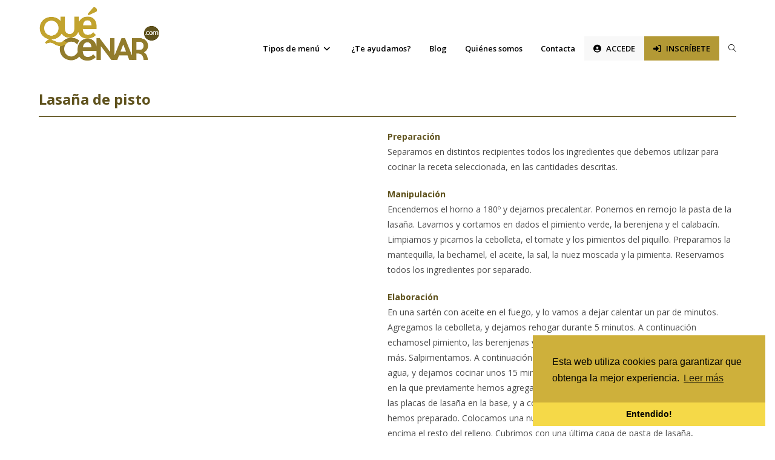

--- FILE ---
content_type: text/html; charset=UTF-8
request_url: https://quecenar.com/platos/lasana-de-pisto/
body_size: 20259
content:

<!DOCTYPE html>
<html class="html" lang="es">
<head>
	<meta charset="UTF-8">
	<link rel="profile" href="https://gmpg.org/xfn/11">
	<meta name="facebook-domain-verification" content="8sdfcrt3ajs0og779cglfdcdxzxr6r" />
	
	<title>Lasaña de pisto &#8211; QueCenar.com</title>
<meta name='robots' content='max-image-preview:large' />
<link rel="pingback" href="https://quecenar.com/xmlrpc.php">
<meta name="viewport" content="width=device-width, initial-scale=1"><link rel='dns-prefetch' href='//fonts.googleapis.com' />
<link rel="alternate" type="application/rss+xml" title="QueCenar.com &raquo; Feed" href="https://quecenar.com/feed/" />
<link rel="alternate" type="application/rss+xml" title="QueCenar.com &raquo; Feed de los comentarios" href="https://quecenar.com/comments/feed/" />
<link rel="alternate" type="application/rss+xml" title="QueCenar.com &raquo; Comentario Lasaña de pisto del feed" href="https://quecenar.com/platos/lasana-de-pisto/feed/" />
<link rel="alternate" title="oEmbed (JSON)" type="application/json+oembed" href="https://quecenar.com/wp-json/oembed/1.0/embed?url=https%3A%2F%2Fquecenar.com%2Fplatos%2Flasana-de-pisto%2F" />
<link rel="alternate" title="oEmbed (XML)" type="text/xml+oembed" href="https://quecenar.com/wp-json/oembed/1.0/embed?url=https%3A%2F%2Fquecenar.com%2Fplatos%2Flasana-de-pisto%2F&#038;format=xml" />
<style id='wp-img-auto-sizes-contain-inline-css'>
img:is([sizes=auto i],[sizes^="auto," i]){contain-intrinsic-size:3000px 1500px}
/*# sourceURL=wp-img-auto-sizes-contain-inline-css */
</style>

<style id='wp-emoji-styles-inline-css'>

	img.wp-smiley, img.emoji {
		display: inline !important;
		border: none !important;
		box-shadow: none !important;
		height: 1em !important;
		width: 1em !important;
		margin: 0 0.07em !important;
		vertical-align: -0.1em !important;
		background: none !important;
		padding: 0 !important;
	}
/*# sourceURL=wp-emoji-styles-inline-css */
</style>
<link rel='stylesheet' id='wp-block-library-css' href='https://quecenar.com/wp-includes/css/dist/block-library/style.min.css?ver=6.9' media='all' />
<style id='wp-block-library-theme-inline-css'>
.wp-block-audio :where(figcaption){color:#555;font-size:13px;text-align:center}.is-dark-theme .wp-block-audio :where(figcaption){color:#ffffffa6}.wp-block-audio{margin:0 0 1em}.wp-block-code{border:1px solid #ccc;border-radius:4px;font-family:Menlo,Consolas,monaco,monospace;padding:.8em 1em}.wp-block-embed :where(figcaption){color:#555;font-size:13px;text-align:center}.is-dark-theme .wp-block-embed :where(figcaption){color:#ffffffa6}.wp-block-embed{margin:0 0 1em}.blocks-gallery-caption{color:#555;font-size:13px;text-align:center}.is-dark-theme .blocks-gallery-caption{color:#ffffffa6}:root :where(.wp-block-image figcaption){color:#555;font-size:13px;text-align:center}.is-dark-theme :root :where(.wp-block-image figcaption){color:#ffffffa6}.wp-block-image{margin:0 0 1em}.wp-block-pullquote{border-bottom:4px solid;border-top:4px solid;color:currentColor;margin-bottom:1.75em}.wp-block-pullquote :where(cite),.wp-block-pullquote :where(footer),.wp-block-pullquote__citation{color:currentColor;font-size:.8125em;font-style:normal;text-transform:uppercase}.wp-block-quote{border-left:.25em solid;margin:0 0 1.75em;padding-left:1em}.wp-block-quote cite,.wp-block-quote footer{color:currentColor;font-size:.8125em;font-style:normal;position:relative}.wp-block-quote:where(.has-text-align-right){border-left:none;border-right:.25em solid;padding-left:0;padding-right:1em}.wp-block-quote:where(.has-text-align-center){border:none;padding-left:0}.wp-block-quote.is-large,.wp-block-quote.is-style-large,.wp-block-quote:where(.is-style-plain){border:none}.wp-block-search .wp-block-search__label{font-weight:700}.wp-block-search__button{border:1px solid #ccc;padding:.375em .625em}:where(.wp-block-group.has-background){padding:1.25em 2.375em}.wp-block-separator.has-css-opacity{opacity:.4}.wp-block-separator{border:none;border-bottom:2px solid;margin-left:auto;margin-right:auto}.wp-block-separator.has-alpha-channel-opacity{opacity:1}.wp-block-separator:not(.is-style-wide):not(.is-style-dots){width:100px}.wp-block-separator.has-background:not(.is-style-dots){border-bottom:none;height:1px}.wp-block-separator.has-background:not(.is-style-wide):not(.is-style-dots){height:2px}.wp-block-table{margin:0 0 1em}.wp-block-table td,.wp-block-table th{word-break:normal}.wp-block-table :where(figcaption){color:#555;font-size:13px;text-align:center}.is-dark-theme .wp-block-table :where(figcaption){color:#ffffffa6}.wp-block-video :where(figcaption){color:#555;font-size:13px;text-align:center}.is-dark-theme .wp-block-video :where(figcaption){color:#ffffffa6}.wp-block-video{margin:0 0 1em}:root :where(.wp-block-template-part.has-background){margin-bottom:0;margin-top:0;padding:1.25em 2.375em}
/*# sourceURL=/wp-includes/css/dist/block-library/theme.min.css */
</style>
<style id='classic-theme-styles-inline-css'>
/*! This file is auto-generated */
.wp-block-button__link{color:#fff;background-color:#32373c;border-radius:9999px;box-shadow:none;text-decoration:none;padding:calc(.667em + 2px) calc(1.333em + 2px);font-size:1.125em}.wp-block-file__button{background:#32373c;color:#fff;text-decoration:none}
/*# sourceURL=/wp-includes/css/classic-themes.min.css */
</style>
<style id='global-styles-inline-css'>
:root{--wp--preset--aspect-ratio--square: 1;--wp--preset--aspect-ratio--4-3: 4/3;--wp--preset--aspect-ratio--3-4: 3/4;--wp--preset--aspect-ratio--3-2: 3/2;--wp--preset--aspect-ratio--2-3: 2/3;--wp--preset--aspect-ratio--16-9: 16/9;--wp--preset--aspect-ratio--9-16: 9/16;--wp--preset--color--black: #000000;--wp--preset--color--cyan-bluish-gray: #abb8c3;--wp--preset--color--white: #ffffff;--wp--preset--color--pale-pink: #f78da7;--wp--preset--color--vivid-red: #cf2e2e;--wp--preset--color--luminous-vivid-orange: #ff6900;--wp--preset--color--luminous-vivid-amber: #fcb900;--wp--preset--color--light-green-cyan: #7bdcb5;--wp--preset--color--vivid-green-cyan: #00d084;--wp--preset--color--pale-cyan-blue: #8ed1fc;--wp--preset--color--vivid-cyan-blue: #0693e3;--wp--preset--color--vivid-purple: #9b51e0;--wp--preset--gradient--vivid-cyan-blue-to-vivid-purple: linear-gradient(135deg,rgb(6,147,227) 0%,rgb(155,81,224) 100%);--wp--preset--gradient--light-green-cyan-to-vivid-green-cyan: linear-gradient(135deg,rgb(122,220,180) 0%,rgb(0,208,130) 100%);--wp--preset--gradient--luminous-vivid-amber-to-luminous-vivid-orange: linear-gradient(135deg,rgb(252,185,0) 0%,rgb(255,105,0) 100%);--wp--preset--gradient--luminous-vivid-orange-to-vivid-red: linear-gradient(135deg,rgb(255,105,0) 0%,rgb(207,46,46) 100%);--wp--preset--gradient--very-light-gray-to-cyan-bluish-gray: linear-gradient(135deg,rgb(238,238,238) 0%,rgb(169,184,195) 100%);--wp--preset--gradient--cool-to-warm-spectrum: linear-gradient(135deg,rgb(74,234,220) 0%,rgb(151,120,209) 20%,rgb(207,42,186) 40%,rgb(238,44,130) 60%,rgb(251,105,98) 80%,rgb(254,248,76) 100%);--wp--preset--gradient--blush-light-purple: linear-gradient(135deg,rgb(255,206,236) 0%,rgb(152,150,240) 100%);--wp--preset--gradient--blush-bordeaux: linear-gradient(135deg,rgb(254,205,165) 0%,rgb(254,45,45) 50%,rgb(107,0,62) 100%);--wp--preset--gradient--luminous-dusk: linear-gradient(135deg,rgb(255,203,112) 0%,rgb(199,81,192) 50%,rgb(65,88,208) 100%);--wp--preset--gradient--pale-ocean: linear-gradient(135deg,rgb(255,245,203) 0%,rgb(182,227,212) 50%,rgb(51,167,181) 100%);--wp--preset--gradient--electric-grass: linear-gradient(135deg,rgb(202,248,128) 0%,rgb(113,206,126) 100%);--wp--preset--gradient--midnight: linear-gradient(135deg,rgb(2,3,129) 0%,rgb(40,116,252) 100%);--wp--preset--font-size--small: 13px;--wp--preset--font-size--medium: 20px;--wp--preset--font-size--large: 36px;--wp--preset--font-size--x-large: 42px;--wp--preset--spacing--20: 0.44rem;--wp--preset--spacing--30: 0.67rem;--wp--preset--spacing--40: 1rem;--wp--preset--spacing--50: 1.5rem;--wp--preset--spacing--60: 2.25rem;--wp--preset--spacing--70: 3.38rem;--wp--preset--spacing--80: 5.06rem;--wp--preset--shadow--natural: 6px 6px 9px rgba(0, 0, 0, 0.2);--wp--preset--shadow--deep: 12px 12px 50px rgba(0, 0, 0, 0.4);--wp--preset--shadow--sharp: 6px 6px 0px rgba(0, 0, 0, 0.2);--wp--preset--shadow--outlined: 6px 6px 0px -3px rgb(255, 255, 255), 6px 6px rgb(0, 0, 0);--wp--preset--shadow--crisp: 6px 6px 0px rgb(0, 0, 0);}:where(.is-layout-flex){gap: 0.5em;}:where(.is-layout-grid){gap: 0.5em;}body .is-layout-flex{display: flex;}.is-layout-flex{flex-wrap: wrap;align-items: center;}.is-layout-flex > :is(*, div){margin: 0;}body .is-layout-grid{display: grid;}.is-layout-grid > :is(*, div){margin: 0;}:where(.wp-block-columns.is-layout-flex){gap: 2em;}:where(.wp-block-columns.is-layout-grid){gap: 2em;}:where(.wp-block-post-template.is-layout-flex){gap: 1.25em;}:where(.wp-block-post-template.is-layout-grid){gap: 1.25em;}.has-black-color{color: var(--wp--preset--color--black) !important;}.has-cyan-bluish-gray-color{color: var(--wp--preset--color--cyan-bluish-gray) !important;}.has-white-color{color: var(--wp--preset--color--white) !important;}.has-pale-pink-color{color: var(--wp--preset--color--pale-pink) !important;}.has-vivid-red-color{color: var(--wp--preset--color--vivid-red) !important;}.has-luminous-vivid-orange-color{color: var(--wp--preset--color--luminous-vivid-orange) !important;}.has-luminous-vivid-amber-color{color: var(--wp--preset--color--luminous-vivid-amber) !important;}.has-light-green-cyan-color{color: var(--wp--preset--color--light-green-cyan) !important;}.has-vivid-green-cyan-color{color: var(--wp--preset--color--vivid-green-cyan) !important;}.has-pale-cyan-blue-color{color: var(--wp--preset--color--pale-cyan-blue) !important;}.has-vivid-cyan-blue-color{color: var(--wp--preset--color--vivid-cyan-blue) !important;}.has-vivid-purple-color{color: var(--wp--preset--color--vivid-purple) !important;}.has-black-background-color{background-color: var(--wp--preset--color--black) !important;}.has-cyan-bluish-gray-background-color{background-color: var(--wp--preset--color--cyan-bluish-gray) !important;}.has-white-background-color{background-color: var(--wp--preset--color--white) !important;}.has-pale-pink-background-color{background-color: var(--wp--preset--color--pale-pink) !important;}.has-vivid-red-background-color{background-color: var(--wp--preset--color--vivid-red) !important;}.has-luminous-vivid-orange-background-color{background-color: var(--wp--preset--color--luminous-vivid-orange) !important;}.has-luminous-vivid-amber-background-color{background-color: var(--wp--preset--color--luminous-vivid-amber) !important;}.has-light-green-cyan-background-color{background-color: var(--wp--preset--color--light-green-cyan) !important;}.has-vivid-green-cyan-background-color{background-color: var(--wp--preset--color--vivid-green-cyan) !important;}.has-pale-cyan-blue-background-color{background-color: var(--wp--preset--color--pale-cyan-blue) !important;}.has-vivid-cyan-blue-background-color{background-color: var(--wp--preset--color--vivid-cyan-blue) !important;}.has-vivid-purple-background-color{background-color: var(--wp--preset--color--vivid-purple) !important;}.has-black-border-color{border-color: var(--wp--preset--color--black) !important;}.has-cyan-bluish-gray-border-color{border-color: var(--wp--preset--color--cyan-bluish-gray) !important;}.has-white-border-color{border-color: var(--wp--preset--color--white) !important;}.has-pale-pink-border-color{border-color: var(--wp--preset--color--pale-pink) !important;}.has-vivid-red-border-color{border-color: var(--wp--preset--color--vivid-red) !important;}.has-luminous-vivid-orange-border-color{border-color: var(--wp--preset--color--luminous-vivid-orange) !important;}.has-luminous-vivid-amber-border-color{border-color: var(--wp--preset--color--luminous-vivid-amber) !important;}.has-light-green-cyan-border-color{border-color: var(--wp--preset--color--light-green-cyan) !important;}.has-vivid-green-cyan-border-color{border-color: var(--wp--preset--color--vivid-green-cyan) !important;}.has-pale-cyan-blue-border-color{border-color: var(--wp--preset--color--pale-cyan-blue) !important;}.has-vivid-cyan-blue-border-color{border-color: var(--wp--preset--color--vivid-cyan-blue) !important;}.has-vivid-purple-border-color{border-color: var(--wp--preset--color--vivid-purple) !important;}.has-vivid-cyan-blue-to-vivid-purple-gradient-background{background: var(--wp--preset--gradient--vivid-cyan-blue-to-vivid-purple) !important;}.has-light-green-cyan-to-vivid-green-cyan-gradient-background{background: var(--wp--preset--gradient--light-green-cyan-to-vivid-green-cyan) !important;}.has-luminous-vivid-amber-to-luminous-vivid-orange-gradient-background{background: var(--wp--preset--gradient--luminous-vivid-amber-to-luminous-vivid-orange) !important;}.has-luminous-vivid-orange-to-vivid-red-gradient-background{background: var(--wp--preset--gradient--luminous-vivid-orange-to-vivid-red) !important;}.has-very-light-gray-to-cyan-bluish-gray-gradient-background{background: var(--wp--preset--gradient--very-light-gray-to-cyan-bluish-gray) !important;}.has-cool-to-warm-spectrum-gradient-background{background: var(--wp--preset--gradient--cool-to-warm-spectrum) !important;}.has-blush-light-purple-gradient-background{background: var(--wp--preset--gradient--blush-light-purple) !important;}.has-blush-bordeaux-gradient-background{background: var(--wp--preset--gradient--blush-bordeaux) !important;}.has-luminous-dusk-gradient-background{background: var(--wp--preset--gradient--luminous-dusk) !important;}.has-pale-ocean-gradient-background{background: var(--wp--preset--gradient--pale-ocean) !important;}.has-electric-grass-gradient-background{background: var(--wp--preset--gradient--electric-grass) !important;}.has-midnight-gradient-background{background: var(--wp--preset--gradient--midnight) !important;}.has-small-font-size{font-size: var(--wp--preset--font-size--small) !important;}.has-medium-font-size{font-size: var(--wp--preset--font-size--medium) !important;}.has-large-font-size{font-size: var(--wp--preset--font-size--large) !important;}.has-x-large-font-size{font-size: var(--wp--preset--font-size--x-large) !important;}
:where(.wp-block-post-template.is-layout-flex){gap: 1.25em;}:where(.wp-block-post-template.is-layout-grid){gap: 1.25em;}
:where(.wp-block-term-template.is-layout-flex){gap: 1.25em;}:where(.wp-block-term-template.is-layout-grid){gap: 1.25em;}
:where(.wp-block-columns.is-layout-flex){gap: 2em;}:where(.wp-block-columns.is-layout-grid){gap: 2em;}
:root :where(.wp-block-pullquote){font-size: 1.5em;line-height: 1.6;}
/*# sourceURL=global-styles-inline-css */
</style>
<link rel='stylesheet' id='contact-form-7-css' href='https://quecenar.com/wp-content/plugins/contact-form-7/includes/css/styles.css?ver=6.1.4' media='all' />
<link rel='stylesheet' id='ihc_front_end_style-css' href='https://quecenar.com/wp-content/plugins/indeed-membership-pro/assets/css/style.css?ver=6.9' media='all' />
<link rel='stylesheet' id='ihc_templates_style-css' href='https://quecenar.com/wp-content/plugins/indeed-membership-pro/assets/css/templates.min.css?ver=1.1' media='all' />
<link rel='stylesheet' id='custom-stylesheet-css' href='https://quecenar.com/wp-content/plugins/quecenar-menus/css/font-awesome.css?ver=6.9' media='all' />
<link rel='stylesheet' id='ump_dma-public-style-css' href='https://quecenar.com/wp-content/plugins/ump-delete-my-account/assets/css/public.css?ver=6.9' media='all' />
<link rel='stylesheet' id='font-awesome-css' href='https://quecenar.com/wp-content/themes/oceanwp/assets/fonts/fontawesome/css/all.min.css?ver=6.7.2' media='all' />
<link rel='stylesheet' id='simple-line-icons-css' href='https://quecenar.com/wp-content/themes/oceanwp/assets/css/third/simple-line-icons.min.css?ver=2.4.0' media='all' />
<link rel='stylesheet' id='oceanwp-style-css' href='https://quecenar.com/wp-content/themes/oceanwp/assets/css/style.min.css?ver=1.0.0' media='all' />
<style id='oceanwp-style-inline-css'>
body div.wpforms-container-full .wpforms-form input[type=submit]:hover,
			body div.wpforms-container-full .wpforms-form input[type=submit]:active,
			body div.wpforms-container-full .wpforms-form button[type=submit]:hover,
			body div.wpforms-container-full .wpforms-form button[type=submit]:active,
			body div.wpforms-container-full .wpforms-form .wpforms-page-button:hover,
			body div.wpforms-container-full .wpforms-form .wpforms-page-button:active,
			body .wp-core-ui div.wpforms-container-full .wpforms-form input[type=submit]:hover,
			body .wp-core-ui div.wpforms-container-full .wpforms-form input[type=submit]:active,
			body .wp-core-ui div.wpforms-container-full .wpforms-form button[type=submit]:hover,
			body .wp-core-ui div.wpforms-container-full .wpforms-form button[type=submit]:active,
			body .wp-core-ui div.wpforms-container-full .wpforms-form .wpforms-page-button:hover,
			body .wp-core-ui div.wpforms-container-full .wpforms-form .wpforms-page-button:active {
					background: linear-gradient(0deg, rgba(0, 0, 0, 0.2), rgba(0, 0, 0, 0.2)), var(--wpforms-button-background-color-alt, var(--wpforms-button-background-color)) !important;
			}
/*# sourceURL=oceanwp-style-inline-css */
</style>
<link rel='stylesheet' id='oceanwp-google-font-open-sans-css' href='//fonts.googleapis.com/css?family=Open+Sans%3A100%2C200%2C300%2C400%2C500%2C600%2C700%2C800%2C900%2C100i%2C200i%2C300i%2C400i%2C500i%2C600i%2C700i%2C800i%2C900i&#038;subset=latin&#038;display=swap&#038;ver=6.9' media='all' />
<link rel='stylesheet' id='oe-widgets-style-css' href='https://quecenar.com/wp-content/plugins/ocean-extra/assets/css/widgets.css?ver=6.9' media='all' />
<script src="https://quecenar.com/wp-includes/js/jquery/jquery.min.js?ver=3.7.1" id="jquery-core-js"></script>
<script src="https://quecenar.com/wp-includes/js/jquery/jquery-migrate.min.js?ver=3.4.1" id="jquery-migrate-js"></script>
<script src="https://quecenar.com/wp-content/plugins/indeed-membership-pro/assets/js/jquery-ui.min.js" id="ihc-jquery-ui-js"></script>
<script id="ihc-front_end_js-js-extra">
var ihc_site_url = "https://quecenar.com";
var ihc_ajax_url = "https://quecenar.com/wp-admin/admin-ajax.php";
var ihc_translated_labels = "{\"delete_level\":\"\\u00bfEst\\u00e1s seguro de eliminar este plan definitivamente y dejar de disfrutar de todos sus privilegios?\",\"cancel_level\":\"\\u00bfEst\\u00e0s seguro de cancelar esta suscripci\\u00f3n? Podr\\u00e1s seguir disfrutando de sus privilegios hasta que se acabe el ciclo contratado.\"}";
var ihcStripeMultiply = "100";
//# sourceURL=ihc-front_end_js-js-extra
</script>
<script src="https://quecenar.com/wp-content/plugins/indeed-membership-pro/assets/js/functions.min.js?ver=1.3" id="ihc-front_end_js-js"></script>
<script src="https://quecenar.com/wp-content/plugins/ump-delete-my-account/assets/js/public.js" id="ump_dma-public-js-js"></script>
<link rel="https://api.w.org/" href="https://quecenar.com/wp-json/" /><link rel="EditURI" type="application/rsd+xml" title="RSD" href="https://quecenar.com/xmlrpc.php?rsd" />
<meta name="generator" content="WordPress 6.9" />
<link rel="canonical" href="https://quecenar.com/platos/lasana-de-pisto/" />
<link rel='shortlink' href='https://quecenar.com/?p=33308' />
<meta name='ump-token' content='7f34d80fec'><meta name="facebook-domain-verification" content="8sdfcrt3ajs0og779cglfdcdxzxr6r" /><meta name="generator" content="Elementor 3.34.2; features: additional_custom_breakpoints; settings: css_print_method-external, google_font-enabled, font_display-auto">
<style>.recentcomments a{display:inline !important;padding:0 !important;margin:0 !important;}</style>			<style>
				.e-con.e-parent:nth-of-type(n+4):not(.e-lazyloaded):not(.e-no-lazyload),
				.e-con.e-parent:nth-of-type(n+4):not(.e-lazyloaded):not(.e-no-lazyload) * {
					background-image: none !important;
				}
				@media screen and (max-height: 1024px) {
					.e-con.e-parent:nth-of-type(n+3):not(.e-lazyloaded):not(.e-no-lazyload),
					.e-con.e-parent:nth-of-type(n+3):not(.e-lazyloaded):not(.e-no-lazyload) * {
						background-image: none !important;
					}
				}
				@media screen and (max-height: 640px) {
					.e-con.e-parent:nth-of-type(n+2):not(.e-lazyloaded):not(.e-no-lazyload),
					.e-con.e-parent:nth-of-type(n+2):not(.e-lazyloaded):not(.e-no-lazyload) * {
						background-image: none !important;
					}
				}
			</style>
			<link rel="icon" href="https://quecenar.com/wp-content/uploads/2020/05/cropped-favicon-32x32.png" sizes="32x32" />
<link rel="icon" href="https://quecenar.com/wp-content/uploads/2020/05/cropped-favicon-192x192.png" sizes="192x192" />
<link rel="apple-touch-icon" href="https://quecenar.com/wp-content/uploads/2020/05/cropped-favicon-180x180.png" />
<meta name="msapplication-TileImage" content="https://quecenar.com/wp-content/uploads/2020/05/cropped-favicon-270x270.png" />
		<style id="wp-custom-css">
			/* LOGO */#site-header.medium-header #site-logo #site-logo-inner{display:block;height:auto !important;text-align:left}.header-rrss{display:inline-block;position:absolute;right:0;top:20px}.mail-header{display:inline;padding-right:10px}.mail-header a{font-size:13px;color:#c2a32e;font-weight:600}.mail-header a:hover{color:#927c2c}.logo-facebook-header{display:inline;color:#c2a32e}.logo-facebook-header i{font-size:17px!important}a .fab.fa-facebook.header{color:#c2a32e!important}a:hover .fab.fa-facebook.header{color:#927c2c!important}a .fab.fa-youtube.header{color:#c2a32e!important}a:hover .fab.fa-youtube.header{color:#927c2c!important}.logo-youtube-header{display:inline;color:#c2a32e}.logo-youtube-header i{font-size:17px!important}/* WIDGET FOOTER */.titulo-widget-footer{font-size:14px;font-weight:bold;margin-bottom:10px;text-transform:uppercase;letter-spacing:1px;color:#fff}li.menu-footer{line-height:30px}a.enlaces-footer{color:#FFF;font-size:14px}a:hover.enlaces-footer{color:#FFF!important;text-decoration:underline}#main #content-wrap{padding-top:0;padding-bottom:0}/*MENU*/#site-navigation-wrap{float:right;position:relative;right:-15px;top:35px}.dropdown-menu ul li a.menu-link{letter-spacing:0!important}/*Archive template*/.content-area{float:left;position:relative;width:100%;padding-right:30px;border-right-width:0}/*Formulario contacto*/.datos-personales{display:flex;flex-direction:row;width:100%;margin:20px 0 10px 0}.form-contact-nombre{padding:0 5px 0 0;width:50%}.formulario-contacto input{border:3px solid #FAF0D9!important}.formulario-contacto textarea{border:3px solid #FAF0D9!important}::placeholder{font-size:13px}.form-contact-email{padding:0 0 0 5px;width:50%}.form-contact-asunto{padding:0 0 5px 0}.form-contact-mensaje{padding:5px 0 20px 0}.elementor-widget-contact-form-7 .wpcf7 input.wpcf7-submit{padding:10px 30px!important;border-radius:50px}/*Formulario menu*/.form-menu input{border:2px solid #CEB03B!important;background-color:#FAF0D9!important}.form-menu textarea{border:2px solid #CEB03B!important;background-color:#FAF0D9!important}.form-menu-nombre{padding:5px 0 5px 0}.form-menu-email{padding:5px 0 5px 0}.form-menu-comentarios{padding:5px 0 5px 0}.form-menu-privacidad{padding:5px 0 25px 0}.form-menu-enviar input{background-color:#E09900!important;padding:8px 30px 8px 30px!important;color:#FFF!important;text-transform:uppercase!important;border-radius:50px}/*ICONOS FOOTER*/i.fab.fa-facebook.footer{font-size:25px;padding-right:5px}i.fab.fa-youtube.footer{font-size:25px}i.fab.fa-instagram{font-size:25px;padding-right:5px}i.fab.fa-instagram{font-size:25px}a.fab.fa-instagram.footer{color:#FFF!important}a:hover .fab.fa-instagram.footer{color:#333!important}a.fab.fa-facebook.footer{color:#FFF!important}a:hover .fab.fa-facebook.footer{color:#333!important}a.fab.fa-youtube.footer{color:#FFF!important}a:hover .fab.fa-youtube.footer{color:#333!important}#icono-yt-contacta{text-align:right}li#menu-item-694{margin-right:-25px}#menu-item-3002 a{background-color:#f8f8f8}#menu-item-3236 a,#menu-item-3230 a,#menu-item-11139 a{background-color:#b39935}#menu-item-3236 a:hover,#menu-item-3230 a:hover,#menu-item-11139 a:hover{color:#fff!important}#site-navigation-wrap .dropdown-menu>li>a{line-height:40px!important}.um input[type=submit].um-button,.um input[type=submit].um-button:focus,.um a.um-button,.um a.um-button.um-disabled:hover,.um a.um-button.um-disabled:focus,.um a.um-button.um-disabled:active{background:#9b8327}input[type="submit"]{letter-spacing:0}nav#site-navigation{padding-top:15px}/* OCULTAR BOTON SUBSCRIBIRSE .pricing-table__action{display:none}*/#site-navigation-wrap .dropdown-menu>li>a{letter-spacing:0}@font-face{font-family:'Font Awesome 5 Free';src:url('https://quecenar.com/wp-content/plugins/quecenar-menus/webfonts/fa-solid-900.woff')}/*REGISTRO*/.ihc_level_template_5 .ihc-level-item-wrap{background-color:#b39935!important}.ihc_level_template_5 .ihc-level-item-link{color:#000!important;font-weight:600!important;text-transform:uppercase;font-size:13px}/*Hamburguer menu*/.oceanwp-mobile-menu-icon a{font-size:30px!important}.oceanwp-mobile-menu-icon.mobile-right{padding-top:20px!important}/*En que te puede ayudar quecenar .page-id-3202 #site-header{position:absolute;width:100%;background-color:transparent;border-bottom:0;z-index:100}*//*Botón registro tipos de menu*/.boton-registro a{background-color:#CEB03B;color:#fff;text-transform:uppercase;font-size:16px;font-weight:600;padding:6px 15px;border-radius:5px}.boton-registro a:hover{color:#FFF}.page-id-2874 #main #content-wrap .container{width:100%!important;max-width:100%!important}#empezamos-button a{width:20%!important;min-width:240px}.fondo-footer{background-color:#FFF;padding:30px 0 10px 0;margin-top:-30px;text-align:center;border-bottom:20px solid #e1cf87}a:focus{outline:0}/* .page-id-617 .pricing-table__action{display:none}*/.elementor-element-f528213 .elementor-container{max-width:100%!important}/* Amaguem correu a la capçalera */#site-header-inner .header-rrss{display:none}/*Rescate scripts and styles*/.pla-nom-header{color:white;background-color:#937d26;font-weight:bold;border-radius:4px;padding:2px 5px}/* Fragmento de codigo del plugin Script n Styles *//* variables */:root{--color-clar:#c1a00a;--color-fosc:#927c24}/* ocultem la caixa del formulari per maquetar i posteriorment la mostrarem mitjançant js */#createuser{opacity:0;transition:0.4s ease-in-out}/* estils generals */.ihc-register-14{min-width:unset;max-width:unset !important}/* .iump-form-text,.iump-form-line-register{display:flex;flex-wrap:wrap;justify-content:space-between}.iump-labels-register{width:30% !important}.ihc-register-14 .iump-form-line-register .select2-selection,.ihc-register-14 .iump-form-line-register input[type=number],.ihc-register-14 .iump-form-line-register input[type=password],.ihc-register-14 .iump-form-line-register input[type=text],.ihc-register-14 .iump-form-line-register select,.ihc-register-14 .iump-form-line-register textarea,.iump-form-line-register .select2.select2-container{width:60% !important}*/.ihc-register-14 .iump-form-line-register{position:relative}.ihc-register-14 .iump-form-line-register label{font-size:12px;font-weight:400;line-height:12px;display:none;height:12px;position:absolute;margin:0;padding:3px 10px;top:0;left:15px;z-index:1000;background-color:var(--color-fosc);color:white;border-radius:8px;min-width:unset}.iump-form-line-register.iump-form-select label,.iump-form-line-register.iump-form-ihc_country label{display:block}.ihc-register-14 .iump-form-line-register label span{font-size:14px !important;color:white !important;margin-right:5px;position:relative;top:3px}.iump-form-line-register.iump-form-checkbox label{position:unset;margin:20px 0;display:block}.label-integrant{position:unset !important;margin-right:5px !important;display:unset !important;font-size:12px !important;color:var(--color-fosc) !important;font-weight:600 !important;background-color:unset !important}.franja-integrant{height:40px !important}.iump-form-checkbox-wrapper{display:flex;flex-wrap:wrap;/* justify-content:space-between;*/}.iump-form-checkbox-wrapper >.iump-form-checkbox{display:block !important;width:48%;margin-right:0}.iump-form-checkbox-wrapper >.iump-form-checkbox:first-of-type{width:100% }.width48{width:48% !important}#ihc_cart_wrapper{background:rgba(255,255,255,0.95);padding:32px;margin:15px}.iump-level-details-register{margin:unset;padding:unset}.iump-level-details-register .ihc-order-title{font-size:25px;line-height:1.5;color:var(--color-fosc);max-width:unset;margin-bottom:9px;text-align:unset;border-bottom:unset}.iump-level-details-register .ihc-order-title:before{content:"Último paso:";font-weight:bold}.ihc-register-14 .iump-register-row-right{display:none}.iump-submit-form .iump-register-row-left{float:unset;width:unset;margin-top:unset}.ihc-register-14 .ihc-login-link,.ihc-register-14 .iump-submit-form input{color:#fff!important;min-width:100px;text-transform:uppercase;padding:16px 20px!important;background:none repeat scroll 0 0 var(--color-clar);border-color:unset !important;box-shadow:none!important;border-color:#5bc4be !important;-webkit-font-smoothing:antialiased;-moz-osx-font-smoothing:grayscale;-webkit-transition:all .3s linear 0s;-moz-transition:all .3s linear 0s;-ms-transition:all .3s linear 0s;-o-transition:all .3s linear 0s;transition:all .3s linear 0s;display:block;width:100%;font-size:24px;-webkit-border-radius:8px;-moz-border-radius:8px;-ms-border-radius:8px;border-radius:8px;font-family:Nunito,sans-serif;font-weight:400;box-sizing:border-box;line-height:24px;cursor:pointer;border-bottom:unset!important;text-align:center;border:2px solid white !important}.ihc-register-14 .iump-submit-form input:hover{background:none repeat scroll 0 0 var(--color-fosc)}.ihc-register-14 .iump-form-checkbox,.ihc-register-14 .iump-form-paybox,.ihc-register-14 .iump-form-radiobox{display:block}.ihc-register-14 .iump-form-line-register .select2-selection,.ihc-register-14 .iump-form-line-register input[type=number],.ihc-register-14 .iump-form-line-register input[type=password],.ihc-register-14 .iump-form-line-register input[type=text],.ihc-register-14 .iump-form-line-register select,.ihc-register-14 .iump-form-line-register textarea{background:white;border:1px solid var(--color-clar);border-radius:8px;color:#2b2b2b;padding:6px 8px 5px;display:block;width:100%;height:48px;min-height:37px}input[name="phone"]{max-width:unset !important}.iump-form-checkbox-wrapper{color:#555}.select-edad{display:flex;align-items:center;justify-content:flex-end;margin-top:10px}.select-edad select{max-width:150px}.label-integrant{color:#555;margin-right:15px}/* amaguem el "chivato" que conte un array amb les dades de la unitat familiar */input[name="franjasedad"]{display:none !important}/* Maquetació de les caixes */.avis-registre{background:rgba(255,255,255,0.95);padding:15px 32px;margin:15px}.avis-registre p{text-align:center;font-size:18px;line-height:1.5;vertical-align:center;color:var(--color-fosc);margin:0}.seccio-registre .registre-container{display:flex;flex-wrap:wrap;justify-content:center;align-content:stretch;margin-bottom:30px}.registre-col-1,.registre-col-2{width:50%}.registre-col-3{width:100%;flex-basis:100%;margin-top:15px}.registre-caixa-1,.registre-caixa-2,.registre-caixa-3{background:rgba(255,255,255,0.95);padding:32px;margin:15px;height:99%}.titol-caixa-1,.titol-caixa-2,.titol-caixa-3{font-size:25px;line-height:1.5;color:var(--color-fosc);width:100%}.sub-alergenos{color:#555;display:block;margin-top:-10px;margin-bottom:14px}.sub-cupon{color:#555;display:block;/* margin-bottom:-24px;*/}.avis-cancelar{color:#555;display:block;max-width:700px;margin:0 auto;text-align:center;/* margin-bottom:-24px;*/}.registre-caixa-3 #ihc_submit_bttn{display:block;width:90%;margin:10px auto;-webkit-border-radius:8px;-moz-border-radius:8px;-ms-border-radius:8px;border-radius:8px;font-size:2rem}@media(max-width:991px){.elementor-element-populated{/* padding:unset !important;*/}.elementor-element{padding:unset !important}.registre-container{flex-direction:column}.registre-caixa-1{margin-bottom:0}.registre-col-1,.registre-col-2{width:100%}.iump-submit-form{padding-left:20px;padding-right:20px}}.elementor-tab-title span.selector-periode{display:block;border:5px solid #efefef !important;background-color:#efefef;padding:10px 15px !important}.elementor-tab-title.elementor-active span.selector-periode{border:5px solid #efefef !important;background-color:#ceb03b !important}.elementor-widget-tabs.tab-periodo .elementor-tab-desktop-title{padding:0 !important}a:focus{outline:none !important}		</style>
		<!-- OceanWP CSS -->
<style type="text/css">
/* Colors */a:hover,a.light:hover,.theme-heading .text::before,.theme-heading .text::after,#top-bar-content >a:hover,#top-bar-social li.oceanwp-email a:hover,#site-navigation-wrap .dropdown-menu >li >a:hover,#site-header.medium-header #medium-searchform button:hover,.oceanwp-mobile-menu-icon a:hover,.blog-entry.post .blog-entry-header .entry-title a:hover,.blog-entry.post .blog-entry-readmore a:hover,.blog-entry.thumbnail-entry .blog-entry-category a,ul.meta li a:hover,.dropcap,.single nav.post-navigation .nav-links .title,body .related-post-title a:hover,body #wp-calendar caption,body .contact-info-widget.default i,body .contact-info-widget.big-icons i,body .custom-links-widget .oceanwp-custom-links li a:hover,body .custom-links-widget .oceanwp-custom-links li a:hover:before,body .posts-thumbnails-widget li a:hover,body .social-widget li.oceanwp-email a:hover,.comment-author .comment-meta .comment-reply-link,#respond #cancel-comment-reply-link:hover,#footer-widgets .footer-box a:hover,#footer-bottom a:hover,#footer-bottom #footer-bottom-menu a:hover,.sidr a:hover,.sidr-class-dropdown-toggle:hover,.sidr-class-menu-item-has-children.active >a,.sidr-class-menu-item-has-children.active >a >.sidr-class-dropdown-toggle,input[type=checkbox]:checked:before{color:#ceb03b}.single nav.post-navigation .nav-links .title .owp-icon use,.blog-entry.post .blog-entry-readmore a:hover .owp-icon use,body .contact-info-widget.default .owp-icon use,body .contact-info-widget.big-icons .owp-icon use{stroke:#ceb03b}input[type="button"],input[type="reset"],input[type="submit"],button[type="submit"],.button,#site-navigation-wrap .dropdown-menu >li.btn >a >span,.thumbnail:hover i,.thumbnail:hover .link-post-svg-icon,.post-quote-content,.omw-modal .omw-close-modal,body .contact-info-widget.big-icons li:hover i,body .contact-info-widget.big-icons li:hover .owp-icon,body div.wpforms-container-full .wpforms-form input[type=submit],body div.wpforms-container-full .wpforms-form button[type=submit],body div.wpforms-container-full .wpforms-form .wpforms-page-button,.woocommerce-cart .wp-element-button,.woocommerce-checkout .wp-element-button,.wp-block-button__link{background-color:#ceb03b}.widget-title{border-color:#ceb03b}blockquote{border-color:#ceb03b}.wp-block-quote{border-color:#ceb03b}#searchform-dropdown{border-color:#ceb03b}.dropdown-menu .sub-menu{border-color:#ceb03b}.blog-entry.large-entry .blog-entry-readmore a:hover{border-color:#ceb03b}.oceanwp-newsletter-form-wrap input[type="email"]:focus{border-color:#ceb03b}.social-widget li.oceanwp-email a:hover{border-color:#ceb03b}#respond #cancel-comment-reply-link:hover{border-color:#ceb03b}body .contact-info-widget.big-icons li:hover i{border-color:#ceb03b}body .contact-info-widget.big-icons li:hover .owp-icon{border-color:#ceb03b}#footer-widgets .oceanwp-newsletter-form-wrap input[type="email"]:focus{border-color:#ceb03b}input[type="button"]:hover,input[type="reset"]:hover,input[type="submit"]:hover,button[type="submit"]:hover,input[type="button"]:focus,input[type="reset"]:focus,input[type="submit"]:focus,button[type="submit"]:focus,.button:hover,.button:focus,#site-navigation-wrap .dropdown-menu >li.btn >a:hover >span,.post-quote-author,.omw-modal .omw-close-modal:hover,body div.wpforms-container-full .wpforms-form input[type=submit]:hover,body div.wpforms-container-full .wpforms-form button[type=submit]:hover,body div.wpforms-container-full .wpforms-form .wpforms-page-button:hover,.woocommerce-cart .wp-element-button:hover,.woocommerce-checkout .wp-element-button:hover,.wp-block-button__link:hover{background-color:#ceb03b}a:hover{color:#ceb03b}a:hover .owp-icon use{stroke:#ceb03b}body .theme-button,body input[type="submit"],body button[type="submit"],body button,body .button,body div.wpforms-container-full .wpforms-form input[type=submit],body div.wpforms-container-full .wpforms-form button[type=submit],body div.wpforms-container-full .wpforms-form .wpforms-page-button,.woocommerce-cart .wp-element-button,.woocommerce-checkout .wp-element-button,.wp-block-button__link{border-color:#ffffff}body .theme-button:hover,body input[type="submit"]:hover,body button[type="submit"]:hover,body button:hover,body .button:hover,body div.wpforms-container-full .wpforms-form input[type=submit]:hover,body div.wpforms-container-full .wpforms-form input[type=submit]:active,body div.wpforms-container-full .wpforms-form button[type=submit]:hover,body div.wpforms-container-full .wpforms-form button[type=submit]:active,body div.wpforms-container-full .wpforms-form .wpforms-page-button:hover,body div.wpforms-container-full .wpforms-form .wpforms-page-button:active,.woocommerce-cart .wp-element-button:hover,.woocommerce-checkout .wp-element-button:hover,.wp-block-button__link:hover{border-color:#ffffff}/* OceanWP Style Settings CSS */.theme-button,input[type="submit"],button[type="submit"],button,.button,body div.wpforms-container-full .wpforms-form input[type=submit],body div.wpforms-container-full .wpforms-form button[type=submit],body div.wpforms-container-full .wpforms-form .wpforms-page-button{border-style:solid}.theme-button,input[type="submit"],button[type="submit"],button,.button,body div.wpforms-container-full .wpforms-form input[type=submit],body div.wpforms-container-full .wpforms-form button[type=submit],body div.wpforms-container-full .wpforms-form .wpforms-page-button{border-width:1px}form input[type="text"],form input[type="password"],form input[type="email"],form input[type="url"],form input[type="date"],form input[type="month"],form input[type="time"],form input[type="datetime"],form input[type="datetime-local"],form input[type="week"],form input[type="number"],form input[type="search"],form input[type="tel"],form input[type="color"],form select,form textarea,.woocommerce .woocommerce-checkout .select2-container--default .select2-selection--single{border-style:solid}body div.wpforms-container-full .wpforms-form input[type=date],body div.wpforms-container-full .wpforms-form input[type=datetime],body div.wpforms-container-full .wpforms-form input[type=datetime-local],body div.wpforms-container-full .wpforms-form input[type=email],body div.wpforms-container-full .wpforms-form input[type=month],body div.wpforms-container-full .wpforms-form input[type=number],body div.wpforms-container-full .wpforms-form input[type=password],body div.wpforms-container-full .wpforms-form input[type=range],body div.wpforms-container-full .wpforms-form input[type=search],body div.wpforms-container-full .wpforms-form input[type=tel],body div.wpforms-container-full .wpforms-form input[type=text],body div.wpforms-container-full .wpforms-form input[type=time],body div.wpforms-container-full .wpforms-form input[type=url],body div.wpforms-container-full .wpforms-form input[type=week],body div.wpforms-container-full .wpforms-form select,body div.wpforms-container-full .wpforms-form textarea{border-style:solid}form input[type="text"],form input[type="password"],form input[type="email"],form input[type="url"],form input[type="date"],form input[type="month"],form input[type="time"],form input[type="datetime"],form input[type="datetime-local"],form input[type="week"],form input[type="number"],form input[type="search"],form input[type="tel"],form input[type="color"],form select,form textarea{border-radius:3px}body div.wpforms-container-full .wpforms-form input[type=date],body div.wpforms-container-full .wpforms-form input[type=datetime],body div.wpforms-container-full .wpforms-form input[type=datetime-local],body div.wpforms-container-full .wpforms-form input[type=email],body div.wpforms-container-full .wpforms-form input[type=month],body div.wpforms-container-full .wpforms-form input[type=number],body div.wpforms-container-full .wpforms-form input[type=password],body div.wpforms-container-full .wpforms-form input[type=range],body div.wpforms-container-full .wpforms-form input[type=search],body div.wpforms-container-full .wpforms-form input[type=tel],body div.wpforms-container-full .wpforms-form input[type=text],body div.wpforms-container-full .wpforms-form input[type=time],body div.wpforms-container-full .wpforms-form input[type=url],body div.wpforms-container-full .wpforms-form input[type=week],body div.wpforms-container-full .wpforms-form select,body div.wpforms-container-full .wpforms-form textarea{border-radius:3px}/* Header */#site-logo #site-logo-inner,.oceanwp-social-menu .social-menu-inner,#site-header.full_screen-header .menu-bar-inner,.after-header-content .after-header-content-inner{height:74px}#site-navigation-wrap .dropdown-menu >li >a,#site-navigation-wrap .dropdown-menu >li >span.opl-logout-link,.oceanwp-mobile-menu-icon a,.mobile-menu-close,.after-header-content-inner >a{line-height:74px}#site-header-inner{padding:10px 0 20px 0}#site-header.has-header-media .overlay-header-media{background-color:rgba(0,0,0,0.5)}#site-logo #site-logo-inner a img,#site-header.center-header #site-navigation-wrap .middle-site-logo a img{max-width:200px}.effect-one #site-navigation-wrap .dropdown-menu >li >a.menu-link >span:after,.effect-three #site-navigation-wrap .dropdown-menu >li >a.menu-link >span:after,.effect-five #site-navigation-wrap .dropdown-menu >li >a.menu-link >span:before,.effect-five #site-navigation-wrap .dropdown-menu >li >a.menu-link >span:after,.effect-nine #site-navigation-wrap .dropdown-menu >li >a.menu-link >span:before,.effect-nine #site-navigation-wrap .dropdown-menu >li >a.menu-link >span:after{background-color:#ceb03b}.effect-four #site-navigation-wrap .dropdown-menu >li >a.menu-link >span:before,.effect-four #site-navigation-wrap .dropdown-menu >li >a.menu-link >span:after,.effect-seven #site-navigation-wrap .dropdown-menu >li >a.menu-link:hover >span:after,.effect-seven #site-navigation-wrap .dropdown-menu >li.sfHover >a.menu-link >span:after{color:#ceb03b}.effect-seven #site-navigation-wrap .dropdown-menu >li >a.menu-link:hover >span:after,.effect-seven #site-navigation-wrap .dropdown-menu >li.sfHover >a.menu-link >span:after{text-shadow:10px 0 #ceb03b,-10px 0 #ceb03b}#site-navigation-wrap .dropdown-menu >li >a,.oceanwp-mobile-menu-icon a,#searchform-header-replace-close{color:#000000}#site-navigation-wrap .dropdown-menu >li >a .owp-icon use,.oceanwp-mobile-menu-icon a .owp-icon use,#searchform-header-replace-close .owp-icon use{stroke:#000000}#site-navigation-wrap .dropdown-menu >li >a:hover,.oceanwp-mobile-menu-icon a:hover,#searchform-header-replace-close:hover{color:#ceb03b}#site-navigation-wrap .dropdown-menu >li >a:hover .owp-icon use,.oceanwp-mobile-menu-icon a:hover .owp-icon use,#searchform-header-replace-close:hover .owp-icon use{stroke:#ceb03b}.dropdown-menu .sub-menu,#searchform-dropdown,.current-shop-items-dropdown{border-color:#ceb03b}body .sidr a:hover,body .sidr-class-dropdown-toggle:hover,body .sidr-class-dropdown-toggle .fa,body .sidr-class-menu-item-has-children.active >a,body .sidr-class-menu-item-has-children.active >a >.sidr-class-dropdown-toggle,#mobile-dropdown ul li a:hover,#mobile-dropdown ul li a .dropdown-toggle:hover,#mobile-dropdown .menu-item-has-children.active >a,#mobile-dropdown .menu-item-has-children.active >a >.dropdown-toggle,#mobile-fullscreen ul li a:hover,#mobile-fullscreen .oceanwp-social-menu.simple-social ul li a:hover{color:#ceb03b}#mobile-fullscreen a.close:hover .close-icon-inner,#mobile-fullscreen a.close:hover .close-icon-inner::after{background-color:#ceb03b}/* Blog CSS */.ocean-single-post-header ul.meta-item li a:hover{color:#333333}/* Footer Widgets */#footer-widgets{background-color:#ceb03b}#footer-widgets,#footer-widgets p,#footer-widgets li a:before,#footer-widgets .contact-info-widget span.oceanwp-contact-title,#footer-widgets .recent-posts-date,#footer-widgets .recent-posts-comments,#footer-widgets .widget-recent-posts-icons li .fa{color:#333333}#footer-widgets .footer-box a:hover,#footer-widgets a:hover{color:#333333}/* Footer Copyright */#footer-bottom{background-color:#b39935}#footer-bottom a:hover,#footer-bottom #footer-bottom-menu a:hover{color:#333333}/* Typography */body{font-size:14px;line-height:1.8}h1,h2,h3,h4,h5,h6,.theme-heading,.widget-title,.oceanwp-widget-recent-posts-title,.comment-reply-title,.entry-title,.sidebar-box .widget-title{line-height:1.4}h1{font-size:23px;line-height:1.4}h2{font-size:20px;line-height:1.4}h3{font-size:18px;line-height:1.4}h4{font-size:17px;line-height:1.4}h5{font-size:14px;line-height:1.4}h6{font-size:15px;line-height:1.4}.page-header .page-header-title,.page-header.background-image-page-header .page-header-title{font-size:32px;line-height:1.4}.page-header .page-subheading{font-size:15px;line-height:1.8}.site-breadcrumbs,.site-breadcrumbs a{font-size:13px;line-height:1.4}#top-bar-content,#top-bar-social-alt{font-size:12px;line-height:1.8}#site-logo a.site-logo-text{font-size:24px;line-height:1.8}#site-navigation-wrap .dropdown-menu >li >a,#site-header.full_screen-header .fs-dropdown-menu >li >a,#site-header.top-header #site-navigation-wrap .dropdown-menu >li >a,#site-header.center-header #site-navigation-wrap .dropdown-menu >li >a,#site-header.medium-header #site-navigation-wrap .dropdown-menu >li >a,.oceanwp-mobile-menu-icon a{font-family:'Open Sans';font-size:13px;font-weight:600}.dropdown-menu ul li a.menu-link,#site-header.full_screen-header .fs-dropdown-menu ul.sub-menu li a{font-size:12px;line-height:1.2;letter-spacing:.6px}.sidr-class-dropdown-menu li a,a.sidr-class-toggle-sidr-close,#mobile-dropdown ul li a,body #mobile-fullscreen ul li a{font-size:15px;line-height:1.8}.blog-entry.post .blog-entry-header .entry-title a{font-size:24px;line-height:1.4}.ocean-single-post-header .single-post-title{font-size:34px;line-height:1.4;letter-spacing:.6px}.ocean-single-post-header ul.meta-item li,.ocean-single-post-header ul.meta-item li a{font-size:13px;line-height:1.4;letter-spacing:.6px}.ocean-single-post-header .post-author-name,.ocean-single-post-header .post-author-name a{font-size:14px;line-height:1.4;letter-spacing:.6px}.ocean-single-post-header .post-author-description{font-size:12px;line-height:1.4;letter-spacing:.6px}.single-post .entry-title{line-height:1.4;letter-spacing:.6px}.single-post ul.meta li,.single-post ul.meta li a{font-size:14px;line-height:1.4;letter-spacing:.6px}.sidebar-box .widget-title,.sidebar-box.widget_block .wp-block-heading{font-size:13px;line-height:1;letter-spacing:1px}#footer-widgets .footer-box .widget-title{font-size:13px;line-height:1;letter-spacing:1px}#footer-bottom #copyright{font-size:12px;line-height:1}#footer-bottom #footer-bottom-menu{font-size:12px;line-height:1}.woocommerce-store-notice.demo_store{line-height:2;letter-spacing:1.5px}.demo_store .woocommerce-store-notice__dismiss-link{line-height:2;letter-spacing:1.5px}.woocommerce ul.products li.product li.title h2,.woocommerce ul.products li.product li.title a{font-size:14px;line-height:1.5}.woocommerce ul.products li.product li.category,.woocommerce ul.products li.product li.category a{font-size:12px;line-height:1}.woocommerce ul.products li.product .price{font-size:18px;line-height:1}.woocommerce ul.products li.product .button,.woocommerce ul.products li.product .product-inner .added_to_cart{font-size:12px;line-height:1.5;letter-spacing:1px}.woocommerce ul.products li.owp-woo-cond-notice span,.woocommerce ul.products li.owp-woo-cond-notice a{font-size:16px;line-height:1;letter-spacing:1px;font-weight:600;text-transform:capitalize}.woocommerce div.product .product_title{font-size:24px;line-height:1.4;letter-spacing:.6px}.woocommerce div.product p.price{font-size:36px;line-height:1}.woocommerce .owp-btn-normal .summary form button.button,.woocommerce .owp-btn-big .summary form button.button,.woocommerce .owp-btn-very-big .summary form button.button{font-size:12px;line-height:1.5;letter-spacing:1px;text-transform:uppercase}.woocommerce div.owp-woo-single-cond-notice span,.woocommerce div.owp-woo-single-cond-notice a{font-size:18px;line-height:2;letter-spacing:1.5px;font-weight:600;text-transform:capitalize}.ocean-preloader--active .preloader-after-content{font-size:20px;line-height:1.8;letter-spacing:.6px}
</style><link rel="stylesheet" type="text/css" href="https://cdn.jsdelivr.net/npm/cookieconsent@3/build/cookieconsent.min.css" />

<!-- Facebook Pixel Code -->
<script>
!function(f,b,e,v,n,t,s)
{if(f.fbq)return;n=f.fbq=function(){n.callMethod?
n.callMethod.apply(n,arguments):n.queue.push(arguments)};
if(!f._fbq)f._fbq=n;n.push=n;n.loaded=!0;n.version='2.0';
n.queue=[];t=b.createElement(e);t.async=!0;
t.src=v;s=b.getElementsByTagName(e)[0];
s.parentNode.insertBefore(t,s)}(window, document,'script',
'https://connect.facebook.net/en_US/fbevents.js');
fbq('init', '198130372107895');
fbq('track', 'PageView');
</script>
<noscript><img height="1" width="1" style="display:none"
src="https://www.facebook.com/tr?id=198130372107895&ev=PageView&noscript=1"
/></noscript>
<!-- End Facebook Pixel Code -->

</head>

<body class="wp-singular plato-template-default single single-plato postid-33308 wp-custom-logo wp-embed-responsive wp-theme-oceanwp wp-child-theme-oceanwp-child oceanwp-theme dropdown-mobile no-header-border default-breakpoint has-sidebar content-right-sidebar page-header-disabled has-breadcrumbs has-blog-grid elementor-default elementor-kit-55" itemscope="itemscope" itemtype="https://schema.org/WebPage">

	
	
	<div id="outer-wrap" class="site clr">

		<a class="skip-link screen-reader-text" href="#main">Ir al contenido</a>

		
		<div id="wrap" class="clr">

			
			
<header id="site-header" class="minimal-header header-replace effect-one clr" data-height="74" itemscope="itemscope" itemtype="https://schema.org/WPHeader" role="banner">

	
					
			<div id="site-header-inner" class="clr container">

				
				

<div id="site-logo" class="clr" itemscope itemtype="https://schema.org/Brand">

	
	<div id="site-logo-inner" class="clr">

		<a href="https://quecenar.com/" class="custom-logo-link" rel="home"><img fetchpriority="high" width="400" height="183" src="https://quecenar.com/wp-content/uploads/2020/09/cropped-logo-transparent.png" class="custom-logo" alt="QueCenar.com" decoding="async" srcset="https://quecenar.com/wp-content/uploads/2020/09/cropped-logo-transparent.png 400w, https://quecenar.com/wp-content/uploads/2020/09/cropped-logo-transparent-300x137.png 300w" sizes="(max-width: 400px) 100vw, 400px" /></a>
	</div><!-- #site-logo-inner -->

	
	
</div><!-- #site-logo -->

<div class="header-rrss">
<div class="mail-header"><a href="mailto:info@quecenar.com">info@quecenar.com</a></div>
</div>			<div id="site-navigation-wrap" class="clr">
			
			
			
			<nav id="site-navigation" class="navigation main-navigation clr" itemscope="itemscope" itemtype="https://schema.org/SiteNavigationElement" role="navigation" >

				<ul id="menu-menu-principal" class="main-menu dropdown-menu sf-menu"><li id="menu-item-236" class="menu-item menu-item-type-custom menu-item-object-custom menu-item-home menu-item-has-children dropdown menu-item-236"><a href="https://quecenar.com/#tipo-menu" class="menu-link"><span class="text-wrap">Tipos de menú<i class="nav-arrow fa fa-angle-down" aria-hidden="true" role="img"></i></span></a>
<ul class="sub-menu">
	<li id="menu-item-20388" class="menu-item menu-item-type-post_type menu-item-object-page menu-item-20388"><a href="https://quecenar.com/menu-mediterraneo/" class="menu-link"><span class="text-wrap">Mediterráneo</span></a></li>	<li id="menu-item-20417" class="menu-item menu-item-type-post_type menu-item-object-page menu-item-20417"><a href="https://quecenar.com/menu-vegetariano/" class="menu-link"><span class="text-wrap">Vegetariano</span></a></li>	<li id="menu-item-20426" class="menu-item menu-item-type-post_type menu-item-object-page menu-item-20426"><a href="https://quecenar.com/menu-vegano/" class="menu-link"><span class="text-wrap">Vegano</span></a></li>	<li id="menu-item-20433" class="menu-item menu-item-type-post_type menu-item-object-page menu-item-20433"><a href="https://quecenar.com/menu-paleo/" class="menu-link"><span class="text-wrap">Paleo</span></a></li>	<li id="menu-item-20439" class="menu-item menu-item-type-post_type menu-item-object-page menu-item-20439"><a href="https://quecenar.com/menu-cetogenico/" class="menu-link"><span class="text-wrap">Cetogénico</span></a></li>	<li id="menu-item-20445" class="menu-item menu-item-type-post_type menu-item-object-page menu-item-20445"><a href="https://quecenar.com/menu-cualquier-cosa/" class="menu-link"><span class="text-wrap">Cualquier cosa</span></a></li></ul>
</li><li id="menu-item-7095" class="menu-item menu-item-type-post_type menu-item-object-page menu-item-7095"><a href="https://quecenar.com/en-que-te-ayuda-quecenar/" class="menu-link"><span class="text-wrap">¿Te ayudamos?</span></a></li><li id="menu-item-190" class="menu-item menu-item-type-custom menu-item-object-custom menu-item-190"><a href="https://quecenar.com/blog/" class="menu-link"><span class="text-wrap">Blog</span></a></li><li id="menu-item-91" class="menu-item menu-item-type-post_type menu-item-object-page menu-item-91"><a href="https://quecenar.com/quienes-somos/" class="menu-link"><span class="text-wrap">Quiénes somos</span></a></li><li id="menu-item-93" class="menu-item menu-item-type-post_type menu-item-object-page menu-item-93"><a href="https://quecenar.com/contacta/" class="menu-link"><span class="text-wrap">Contacta</span></a></li><li id="menu-item-3002" class="menu-item menu-item-type-post_type menu-item-object-page menu-item-3002"><a href="https://quecenar.com/acceder/" class="menu-link"><span class="text-wrap"><i class="fa fa-user-circle" aria-hidden="true"></i> ACCEDE</span></a></li><li id="menu-item-3236" class="menu-item menu-item-type-custom menu-item-object-custom menu-item-3236"><a href="https://quecenar.com/en-que-te-ayuda-quecenar-com/" class="menu-link"><span class="text-wrap"><i class="fas fa-sign-in-alt"></i> INSCRÍBETE</span></a></li><li class="search-toggle-li" ><a href="https://quecenar.com/#" class="site-search-toggle search-header-replace-toggle"><span class="screen-reader-text">Alternar búsqueda de la web</span><i class=" icon-magnifier" aria-hidden="true" role="img"></i></a></li></ul>
<div id="searchform-header-replace" class="header-searchform-wrap clr" >
<form method="get" action="https://quecenar.com/" class="header-searchform">
		<span class="screen-reader-text">Buscar en esta web</span>
		<input aria-label="Enviar la búsqueda" type="search" name="s" autocomplete="off" value="" placeholder="Escribe y pulsa intro para buscar..." />
					</form>
	<span id="searchform-header-replace-close" aria-label="Cerrar este formulario de búsqueda"><i class=" icon-close" aria-hidden="true" role="img"></i></span>
</div><!-- #searchform-header-replace -->

			</nav><!-- #site-navigation -->

			
			
					</div><!-- #site-navigation-wrap -->
			
		
	
				
	
	<div class="oceanwp-mobile-menu-icon clr mobile-right">

		
		
		
		<a href="https://quecenar.com/#mobile-menu-toggle" class="mobile-menu"  aria-label="Menú móvil">
							<i class="fa fa-bars" aria-hidden="true"></i>
						</a>

		
		
		
	</div><!-- #oceanwp-mobile-menu-navbar -->

	

			</div><!-- #site-header-inner -->

			
<div id="mobile-dropdown" class="clr" >

	<nav class="clr" itemscope="itemscope" itemtype="https://schema.org/SiteNavigationElement">

		<ul id="menu-menu-principal-1" class="menu"><li class="menu-item menu-item-type-custom menu-item-object-custom menu-item-home menu-item-has-children menu-item-236"><a href="https://quecenar.com/#tipo-menu">Tipos de menú</a>
<ul class="sub-menu">
	<li class="menu-item menu-item-type-post_type menu-item-object-page menu-item-20388"><a href="https://quecenar.com/menu-mediterraneo/">Mediterráneo</a></li>
	<li class="menu-item menu-item-type-post_type menu-item-object-page menu-item-20417"><a href="https://quecenar.com/menu-vegetariano/">Vegetariano</a></li>
	<li class="menu-item menu-item-type-post_type menu-item-object-page menu-item-20426"><a href="https://quecenar.com/menu-vegano/">Vegano</a></li>
	<li class="menu-item menu-item-type-post_type menu-item-object-page menu-item-20433"><a href="https://quecenar.com/menu-paleo/">Paleo</a></li>
	<li class="menu-item menu-item-type-post_type menu-item-object-page menu-item-20439"><a href="https://quecenar.com/menu-cetogenico/">Cetogénico</a></li>
	<li class="menu-item menu-item-type-post_type menu-item-object-page menu-item-20445"><a href="https://quecenar.com/menu-cualquier-cosa/">Cualquier cosa</a></li>
</ul>
</li>
<li class="menu-item menu-item-type-post_type menu-item-object-page menu-item-7095"><a href="https://quecenar.com/en-que-te-ayuda-quecenar/">¿Te ayudamos?</a></li>
<li class="menu-item menu-item-type-custom menu-item-object-custom menu-item-190"><a href="https://quecenar.com/blog/">Blog</a></li>
<li class="menu-item menu-item-type-post_type menu-item-object-page menu-item-91"><a href="https://quecenar.com/quienes-somos/">Quiénes somos</a></li>
<li class="menu-item menu-item-type-post_type menu-item-object-page menu-item-93"><a href="https://quecenar.com/contacta/">Contacta</a></li>
<li class="menu-item menu-item-type-post_type menu-item-object-page menu-item-3002"><a href="https://quecenar.com/acceder/"><i class="fa fa-user-circle" aria-hidden="true"></i> ACCEDE</a></li>
<li class="menu-item menu-item-type-custom menu-item-object-custom menu-item-3236"><a href="https://quecenar.com/en-que-te-ayuda-quecenar-com/"><i class="fas fa-sign-in-alt"></i> INSCRÍBETE</a></li>
<li class="search-toggle-li" ><a href="https://quecenar.com/#" class="site-search-toggle search-header-replace-toggle"><span class="screen-reader-text">Alternar búsqueda de la web</span><i class=" icon-magnifier" aria-hidden="true" role="img"></i></a></li></ul>
<div id="mobile-menu-search" class="clr">
	<form aria-label="Buscar en esta web" method="get" action="https://quecenar.com/" class="mobile-searchform">
		<input aria-label="Insertar la consulta de búsqueda" value="" class="field" id="ocean-mobile-search-1" type="search" name="s" autocomplete="off" placeholder="Buscar" />
		<button aria-label="Enviar la búsqueda" type="submit" class="searchform-submit">
			<i class=" icon-magnifier" aria-hidden="true" role="img"></i>		</button>
					</form>
</div><!-- .mobile-menu-search -->

	</nav>

</div>

			
			
		
		
</header><!-- #site-header -->


			
			<main id="main" class="site-main clr"  role="main">

				<style>
.blocplat {width: 90%; margin: 0 auto; clear: both; overflow: hidden; /* min-width: 800px; */ margin-bottom: 30px;}
.titol_plat {font-size: 24px; font-weight: bold; color: #5f521d; margin-top: 20px; border-bottom: 1px solid #5f521d; padding-bottom: 7px;}
.titol_recepta {color: #5f521d; margin-top: 20px; font-weight: bold;}
.plat_imatge {width: 50%; float: left;}
.plat_imatge img {width: 90%; float: left; margin-top: 20px;}
.plat_text {width: 50%; float: left;}
@media screen and (max-width: 800px) {
	.plat_imatge {width: 90%; margin: 0 auto;}
	.plat_text {width: 90%; margin: 0 auto;}
}
</style>
<div class="areaContingut">
	
   	<div class="blocplat">
   		<div class="titol_plat">Lasaña de pisto</div>
   		<div class="plat_imatge">&nbsp;</div>
   		<div class="plat_text">
   		<div class="titol_recepta">Preparación</div><div>Separamos en distintos recipientes todos los ingredientes que debemos utilizar para cocinar la receta seleccionada, en las cantidades descritas.</div><div class="titol_recepta">Manipulación</div><div>Encendemos el horno a 180º y dejamos precalentar. Ponemos en remojo la pasta de la lasaña. Lavamos y cortamos en dados el pimiento verde, la berenjena y el calabacín. Limpiamos y picamos la cebolleta, el tomate y los pimientos del piquillo. Preparamos la mantequilla, la bechamel, el aceite, la sal, la nuez moscada y la pimienta. Reservamos todos los ingredientes por separado.</div><div class="titol_recepta">Elaboración</div><div>En una sartén con aceite en el fuego, y lo vamos a dejar calentar un par de minutos. Agregamos la cebolleta, y dejamos rehogar durante 5 minutos. A continuación echamosel pimiento, las berenjenas y el calabacín, y cocinamos durante 15 minutos más. Salpimentamos. A continuación echamos la salsa de tomate, con 1/2 vaso de agua, y dejamos cocinar unos 15 minutos. Reservamos. En una bandeja para el horno, en la que previamente hemos agregado la mantequilla esparcida por la base, ponemos las placas de lasaña en la base, y a continuación ponemos la mitad del relleno que hemos preparado. Colocamos una nueva capa de pasta de lasaña, y le repartimos encima el resto del relleno. Cubrimos con una última capa de pasta de lasaña, agregamos encima la salsa bechamel, y espolvoreamos con el queso parmesano rallado. Dejamos hornear durante 15 minutos, y...¡Listo!.</div><div class="titol_recepta">Presentación</div><div>Servimos en un plato plano caliente.</div><div class="titol_recepta">Alérgenos</div><div>Glúten, Huevos, Soja, Leche</div><div><br/><table style="text-align: center;">
   			<tr><td class="titol_recepta"  style="text-align: center;">Proteínas</td><td class="titol_recepta"  style="text-align: center;">Hidratos carbono</td><td class="titol_recepta" style="text-align: center;">Grasas</td></tr>
   			<tr><td style="text-align: center;">11.61</td><td style="text-align: center;">28.32</td><td style="text-align: center;">17.98</td></tr>
   			</table></div>   		</div>
   	</div>
</div>    

        </main><!-- #main -->

        
        
        
            
<footer id="footer" class="site-footer" itemscope="itemscope" itemtype="https://schema.org/WPFooter" role="contentinfo">

	
	<div id="footer-inner" class="clr">

		

<div id="footer-widgets" class="oceanwp-row clr tablet-2-col mobile-1-col">

	
	<div class="footer-widgets-inner container">

					<div class="footer-box span_1_of_4 col col-1">
				<div id="custom_html-5" class="widget_text footer-widget widget_custom_html clr"><div class="textwidget custom-html-widget"><div class="fondo-footer">
<img src="https://quecenar.com/wp-content/uploads/2020/09/cropped-logo-transparent.png" width="70%" style="margin-bottom: 10px;"/>
<p style="color: #E09900; font-family:'open sans'; font-size: 16px; line-height: 1.6em; padding-right: 10px;">La solución para que no cenes siempre lo mismo.</p></div></div></div>			</div><!-- .footer-one-box -->

							<div class="footer-box span_1_of_4 col col-2">
					<div id="custom_html-4" class="widget_text footer-widget widget_custom_html clr"><div class="textwidget custom-html-widget"><div class="titulo-widget-footer"><strong>Páginas</strong></div>
<ul style="font-size: 13px;">
	<!--<li class="menu-footer"><a href="https://quecenar.com/#tipo-menu" class="enlaces-footer">Tipos de menús</a></li>-->
	<li class="menu-footer"><a href="https://quecenar.com/quienes-somos/" class="enlaces-footer">Quienes somos</a></li>
	<li class="menu-footer"><a href="https://quecenar.com/en-que-te-ayuda-quecenar/" class="enlaces-footer">¿Te ayudamos?</a></li>
	<li class="menu-footer"><a href="https://quecenar.com/blog/" class="enlaces-footer">Blog</a></li>
	<li class="menu-footer"><a href="https://quecenar.com/contacta/" class="enlaces-footer">Contacta</a></li>
</ul></div></div>				</div><!-- .footer-one-box -->
				
							<div class="footer-box span_1_of_4 col col-3 ">
					<div id="custom_html-2" class="widget_text footer-widget widget_custom_html clr"><div class="textwidget custom-html-widget"><div class="titulo-widget-footer">
	<strong>Contacta con nosotros</strong></div>
<span style="font-size: 14px; color: #000;"><a href="mailto:hola@quecenar.com" class="enlaces-footer">hola@quecenar.com</a></span></div></div>				</div><!-- .footer-one-box -->
				
							<div class="footer-box span_1_of_4 col col-4">
					<div id="custom_html-3" class="widget_text footer-widget widget_custom_html clr"><div class="textwidget custom-html-widget"><div class="titulo-widget-footer">
	<strong>Síguenos en redes</strong></div>
<div class="iconos-rrss-footer">
	<a href="https://www.facebook.com/quecenarhoy" target="_blank"><i aria-hidden="true" class="fab fa-facebook footer"></i></a>
		<a href="https://www.instagram.com/que.cenar/" target="_blank"><i class="fab fa-instagram"></i></a>
	<a href="https://www.youtube.com/channel/UCKMejeYuUBVu53ANdDdhbGg" target="_blank"><i aria-hidden="true" class="fab fa-youtube footer"></i></a>
</div></div></div>				</div><!-- .footer-box -->
				
			
	</div><!-- .container -->

	
</div><!-- #footer-widgets -->



<div id="footer-bottom" class="clr no-footer-nav">

	
	<div id="footer-bottom-inner" class="container clr">

		
		
			<div id="copyright" class="clr" role="contentinfo">
				Copyright © 2026 - QuéCenar.com | <a href="https://quecenar.com/politica-privacidad/" target="_blank">Política de privacidad</a> · <a href="https://quecenar.com/politica-privacidad/" target="_blank">Nota Legal</a>			</div><!-- #copyright -->

			
	</div><!-- #footer-bottom-inner -->

	
</div><!-- #footer-bottom -->


	</div><!-- #footer-inner -->

	
</footer><!-- #footer -->

        
        
    </div><!-- #wrap -->

    
</div><!-- #outer-wrap -->



<a aria-label="Hacer scroll a la parte superior de la página" href="#" id="scroll-top" class="scroll-top-right"><i class=" fa fa-angle-up" aria-hidden="true" role="img"></i></a>




<script type="speculationrules">
{"prefetch":[{"source":"document","where":{"and":[{"href_matches":"/*"},{"not":{"href_matches":["/wp-*.php","/wp-admin/*","/wp-content/uploads/*","/wp-content/*","/wp-content/plugins/*","/wp-content/themes/oceanwp-child/*","/wp-content/themes/oceanwp/*","/*\\?(.+)"]}},{"not":{"selector_matches":"a[rel~=\"nofollow\"]"}},{"not":{"selector_matches":".no-prefetch, .no-prefetch a"}}]},"eagerness":"conservative"}]}
</script>
			<script>
				const lazyloadRunObserver = () => {
					const lazyloadBackgrounds = document.querySelectorAll( `.e-con.e-parent:not(.e-lazyloaded)` );
					const lazyloadBackgroundObserver = new IntersectionObserver( ( entries ) => {
						entries.forEach( ( entry ) => {
							if ( entry.isIntersecting ) {
								let lazyloadBackground = entry.target;
								if( lazyloadBackground ) {
									lazyloadBackground.classList.add( 'e-lazyloaded' );
								}
								lazyloadBackgroundObserver.unobserve( entry.target );
							}
						});
					}, { rootMargin: '200px 0px 200px 0px' } );
					lazyloadBackgrounds.forEach( ( lazyloadBackground ) => {
						lazyloadBackgroundObserver.observe( lazyloadBackground );
					} );
				};
				const events = [
					'DOMContentLoaded',
					'elementor/lazyload/observe',
				];
				events.forEach( ( event ) => {
					document.addEventListener( event, lazyloadRunObserver );
				} );
			</script>
			<script src="https://quecenar.com/wp-includes/js/dist/hooks.min.js?ver=dd5603f07f9220ed27f1" id="wp-hooks-js"></script>
<script src="https://quecenar.com/wp-includes/js/dist/i18n.min.js?ver=c26c3dc7bed366793375" id="wp-i18n-js"></script>
<script id="wp-i18n-js-after">
wp.i18n.setLocaleData( { 'text direction\u0004ltr': [ 'ltr' ] } );
//# sourceURL=wp-i18n-js-after
</script>
<script src="https://quecenar.com/wp-content/plugins/contact-form-7/includes/swv/js/index.js?ver=6.1.4" id="swv-js"></script>
<script id="contact-form-7-js-translations">
( function( domain, translations ) {
	var localeData = translations.locale_data[ domain ] || translations.locale_data.messages;
	localeData[""].domain = domain;
	wp.i18n.setLocaleData( localeData, domain );
} )( "contact-form-7", {"translation-revision-date":"2025-12-01 15:45:40+0000","generator":"GlotPress\/4.0.3","domain":"messages","locale_data":{"messages":{"":{"domain":"messages","plural-forms":"nplurals=2; plural=n != 1;","lang":"es"},"This contact form is placed in the wrong place.":["Este formulario de contacto est\u00e1 situado en el lugar incorrecto."],"Error:":["Error:"]}},"comment":{"reference":"includes\/js\/index.js"}} );
//# sourceURL=contact-form-7-js-translations
</script>
<script id="contact-form-7-js-before">
var wpcf7 = {
    "api": {
        "root": "https:\/\/quecenar.com\/wp-json\/",
        "namespace": "contact-form-7\/v1"
    },
    "cached": 1
};
//# sourceURL=contact-form-7-js-before
</script>
<script src="https://quecenar.com/wp-content/plugins/contact-form-7/includes/js/index.js?ver=6.1.4" id="contact-form-7-js"></script>
<script src="https://quecenar.com/wp-includes/js/comment-reply.min.js?ver=6.9" id="comment-reply-js" async data-wp-strategy="async" fetchpriority="low"></script>
<script src="https://quecenar.com/wp-includes/js/imagesloaded.min.js?ver=5.0.0" id="imagesloaded-js"></script>
<script id="oceanwp-main-js-extra">
var oceanwpLocalize = {"nonce":"7d682469a9","isRTL":"","menuSearchStyle":"header_replace","mobileMenuSearchStyle":"disabled","sidrSource":null,"sidrDisplace":"1","sidrSide":"left","sidrDropdownTarget":"link","verticalHeaderTarget":"link","customScrollOffset":"0","customSelects":".woocommerce-ordering .orderby, #dropdown_product_cat, .widget_categories select, .widget_archive select, .single-product .variations_form .variations select","loadMoreLoadingText":"Cargando\u2026","ajax_url":"https://quecenar.com/wp-admin/admin-ajax.php","oe_mc_wpnonce":"6bc460aa5f"};
//# sourceURL=oceanwp-main-js-extra
</script>
<script src="https://quecenar.com/wp-content/themes/oceanwp/assets/js/theme.min.js?ver=1.0.0" id="oceanwp-main-js"></script>
<script src="https://quecenar.com/wp-content/themes/oceanwp/assets/js/drop-down-mobile-menu.min.js?ver=1.0.0" id="oceanwp-drop-down-mobile-menu-js"></script>
<script src="https://quecenar.com/wp-content/themes/oceanwp/assets/js/header-replace-search.min.js?ver=1.0.0" id="oceanwp-header-replace-search-js"></script>
<script src="https://quecenar.com/wp-content/themes/oceanwp/assets/js/vendors/magnific-popup.min.js?ver=1.0.0" id="ow-magnific-popup-js"></script>
<script src="https://quecenar.com/wp-content/themes/oceanwp/assets/js/ow-lightbox.min.js?ver=1.0.0" id="oceanwp-lightbox-js"></script>
<script src="https://quecenar.com/wp-content/themes/oceanwp/assets/js/vendors/flickity.pkgd.min.js?ver=1.0.0" id="ow-flickity-js"></script>
<script src="https://quecenar.com/wp-content/themes/oceanwp/assets/js/ow-slider.min.js?ver=1.0.0" id="oceanwp-slider-js"></script>
<script src="https://quecenar.com/wp-content/themes/oceanwp/assets/js/scroll-effect.min.js?ver=1.0.0" id="oceanwp-scroll-effect-js"></script>
<script src="https://quecenar.com/wp-content/themes/oceanwp/assets/js/scroll-top.min.js?ver=1.0.0" id="oceanwp-scroll-top-js"></script>
<script src="https://quecenar.com/wp-content/themes/oceanwp/assets/js/select.min.js?ver=1.0.0" id="oceanwp-select-js"></script>
<script id="flickr-widget-script-js-extra">
var flickrWidgetParams = {"widgets":[]};
//# sourceURL=flickr-widget-script-js-extra
</script>
<script src="https://quecenar.com/wp-content/plugins/ocean-extra/includes/widgets/js/flickr.min.js?ver=6.9" id="flickr-widget-script-js"></script>
<script src="https://quecenar.com/wp-content/plugins/premium-addons-for-elementor/assets/frontend/min-js/elements-handler.min.js?ver=4.11.65" id="pa-elements-handler-js"></script>
<script id="wp-emoji-settings" type="application/json">
{"baseUrl":"https://s.w.org/images/core/emoji/17.0.2/72x72/","ext":".png","svgUrl":"https://s.w.org/images/core/emoji/17.0.2/svg/","svgExt":".svg","source":{"concatemoji":"https://quecenar.com/wp-includes/js/wp-emoji-release.min.js?ver=6.9"}}
</script>
<script type="module">
/*! This file is auto-generated */
const a=JSON.parse(document.getElementById("wp-emoji-settings").textContent),o=(window._wpemojiSettings=a,"wpEmojiSettingsSupports"),s=["flag","emoji"];function i(e){try{var t={supportTests:e,timestamp:(new Date).valueOf()};sessionStorage.setItem(o,JSON.stringify(t))}catch(e){}}function c(e,t,n){e.clearRect(0,0,e.canvas.width,e.canvas.height),e.fillText(t,0,0);t=new Uint32Array(e.getImageData(0,0,e.canvas.width,e.canvas.height).data);e.clearRect(0,0,e.canvas.width,e.canvas.height),e.fillText(n,0,0);const a=new Uint32Array(e.getImageData(0,0,e.canvas.width,e.canvas.height).data);return t.every((e,t)=>e===a[t])}function p(e,t){e.clearRect(0,0,e.canvas.width,e.canvas.height),e.fillText(t,0,0);var n=e.getImageData(16,16,1,1);for(let e=0;e<n.data.length;e++)if(0!==n.data[e])return!1;return!0}function u(e,t,n,a){switch(t){case"flag":return n(e,"\ud83c\udff3\ufe0f\u200d\u26a7\ufe0f","\ud83c\udff3\ufe0f\u200b\u26a7\ufe0f")?!1:!n(e,"\ud83c\udde8\ud83c\uddf6","\ud83c\udde8\u200b\ud83c\uddf6")&&!n(e,"\ud83c\udff4\udb40\udc67\udb40\udc62\udb40\udc65\udb40\udc6e\udb40\udc67\udb40\udc7f","\ud83c\udff4\u200b\udb40\udc67\u200b\udb40\udc62\u200b\udb40\udc65\u200b\udb40\udc6e\u200b\udb40\udc67\u200b\udb40\udc7f");case"emoji":return!a(e,"\ud83e\u1fac8")}return!1}function f(e,t,n,a){let r;const o=(r="undefined"!=typeof WorkerGlobalScope&&self instanceof WorkerGlobalScope?new OffscreenCanvas(300,150):document.createElement("canvas")).getContext("2d",{willReadFrequently:!0}),s=(o.textBaseline="top",o.font="600 32px Arial",{});return e.forEach(e=>{s[e]=t(o,e,n,a)}),s}function r(e){var t=document.createElement("script");t.src=e,t.defer=!0,document.head.appendChild(t)}a.supports={everything:!0,everythingExceptFlag:!0},new Promise(t=>{let n=function(){try{var e=JSON.parse(sessionStorage.getItem(o));if("object"==typeof e&&"number"==typeof e.timestamp&&(new Date).valueOf()<e.timestamp+604800&&"object"==typeof e.supportTests)return e.supportTests}catch(e){}return null}();if(!n){if("undefined"!=typeof Worker&&"undefined"!=typeof OffscreenCanvas&&"undefined"!=typeof URL&&URL.createObjectURL&&"undefined"!=typeof Blob)try{var e="postMessage("+f.toString()+"("+[JSON.stringify(s),u.toString(),c.toString(),p.toString()].join(",")+"));",a=new Blob([e],{type:"text/javascript"});const r=new Worker(URL.createObjectURL(a),{name:"wpTestEmojiSupports"});return void(r.onmessage=e=>{i(n=e.data),r.terminate(),t(n)})}catch(e){}i(n=f(s,u,c,p))}t(n)}).then(e=>{for(const n in e)a.supports[n]=e[n],a.supports.everything=a.supports.everything&&a.supports[n],"flag"!==n&&(a.supports.everythingExceptFlag=a.supports.everythingExceptFlag&&a.supports[n]);var t;a.supports.everythingExceptFlag=a.supports.everythingExceptFlag&&!a.supports.flag,a.supports.everything||((t=a.source||{}).concatemoji?r(t.concatemoji):t.wpemoji&&t.twemoji&&(r(t.twemoji),r(t.wpemoji)))});
//# sourceURL=https://quecenar.com/wp-includes/js/wp-emoji-loader.min.js
</script>
<script src="https://cdn.jsdelivr.net/npm/cookieconsent@3/build/cookieconsent.min.js" data-cfasync="false"></script>
<script>
window.cookieconsent.initialise({
  "palette": {
    "popup": {
      "background": "#ceb03b"
    },
    "button": {
      "background": "#f5d948"
    }
  },
  "theme": "edgeless",
  "position": "bottom-right",
  "content": {
    "message": "Esta web utiliza cookies para garantizar que obtenga la mejor experiencia.",
    "dismiss": "Entendido!",
    "link": "Leer más",
    "href": "https://quecenar.com/navegacion-con-cookies/"
  }
});
</script>
</body>
</html>

<!-- Page supported by LiteSpeed Cache 7.7 on 2026-01-26 09:08:24 -->